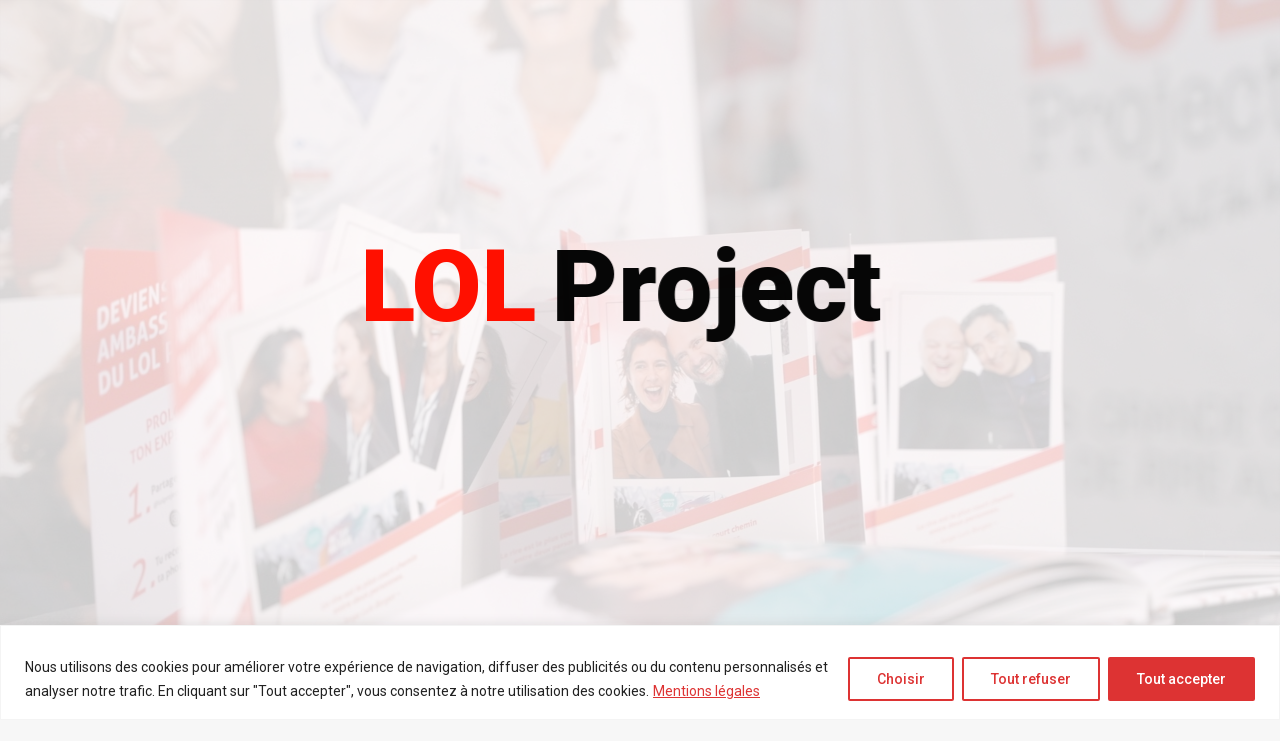

--- FILE ---
content_type: text/html; charset=UTF-8
request_url: https://lolproject.com/wp-admin/admin-ajax.php
body_size: 511
content:
	<style type="text/css">
	img.wp-smiley,
	img.emoji {
		display: inline !important;
		border: none !important;
		box-shadow: none !important;
		height: 1em !important;
		width: 1em !important;
		margin: 0 0.07em !important;
		vertical-align: -0.1em !important;
		background: none !important;
		padding: 0 !important;
	}
	</style>
	<div class="vc_grid vc_row vc_grid-gutter-5px vc_pageable-wrapper vc_hook_hover" data-vc-pageable-content="true"><div class="vc_pageable-slide-wrapper vc_clearfix" data-vc-grid-content="true"><div class="vc_grid-item vc_clearfix vc_col-sm-4"><div class="vc_grid-item-mini vc_clearfix "><div class="vc_gitem-animated-block " "><div class="vc_gitem-zone vc_gitem-zone-a vc-gitem-zone-height-mode-auto vc-gitem-zone-height-mode-auto-1-1 vc_gitem-is-link" style="background-image: url('https://lolproject.com/wp-content/uploads/2020/04/IMG_3698-scaled-e1701358714648-768x1024.jpeg') !important;"><a href="https://lolproject.com/wp-content/uploads/2020/04/IMG_3698-scaled-e1701358714648-768x1024.jpeg" title="IMG_3698"  data-rel="prettyPhoto[rel--2125154605]" data-vc-gitem-zone="prettyphotoLink" class="vc_gitem-link prettyphoto vc-zone-link vc-prettyphoto-link"></a><img src="https://lolproject.com/wp-content/uploads/2020/04/IMG_3698-scaled-e1701358714648-768x1024.jpeg" class="vc_gitem-zone-img" alt=""><div class="vc_gitem-zone-mini"></div></div></div></div><div class="vc_clearfix"></div></div><div class="vc_grid-item vc_clearfix vc_col-sm-4"><div class="vc_grid-item-mini vc_clearfix "><div class="vc_gitem-animated-block " "><div class="vc_gitem-zone vc_gitem-zone-a vc-gitem-zone-height-mode-auto vc-gitem-zone-height-mode-auto-1-1 vc_gitem-is-link" style="background-image: url('https://lolproject.com/wp-content/uploads/2020/04/IMG_2627-e1701353059208.jpg') !important;"><a href="https://lolproject.com/wp-content/uploads/2020/04/IMG_2627-e1701353059208.jpg" title="IMG_2627"  data-rel="prettyPhoto[rel--2125154605]" data-vc-gitem-zone="prettyphotoLink" class="vc_gitem-link prettyphoto vc-zone-link vc-prettyphoto-link"></a><img src="https://lolproject.com/wp-content/uploads/2020/04/IMG_2627-e1701353059208.jpg" class="vc_gitem-zone-img" alt=""><div class="vc_gitem-zone-mini"></div></div></div></div><div class="vc_clearfix"></div></div><div class="vc_grid-item vc_clearfix vc_col-sm-4"><div class="vc_grid-item-mini vc_clearfix "><div class="vc_gitem-animated-block " "><div class="vc_gitem-zone vc_gitem-zone-a vc-gitem-zone-height-mode-auto vc-gitem-zone-height-mode-auto-1-1 vc_gitem-is-link" style="background-image: url('https://lolproject.com/wp-content/uploads/2020/04/15102015-IMG_0628M.O-Sanofi-D7-1024x768.jpg') !important;"><a href="https://lolproject.com/wp-content/uploads/2020/04/15102015-IMG_0628M.O-Sanofi-D7-1024x768.jpg" title="15102015-IMG_0628M.O Sanofi D7"  data-rel="prettyPhoto[rel--2125154605]" data-vc-gitem-zone="prettyphotoLink" class="vc_gitem-link prettyphoto vc-zone-link vc-prettyphoto-link"></a><img src="https://lolproject.com/wp-content/uploads/2020/04/15102015-IMG_0628M.O-Sanofi-D7-1024x768.jpg" class="vc_gitem-zone-img" alt=""><div class="vc_gitem-zone-mini"></div></div></div></div><div class="vc_clearfix"></div></div><div class="vc_grid-item vc_clearfix vc_col-sm-4"><div class="vc_grid-item-mini vc_clearfix "><div class="vc_gitem-animated-block " "><div class="vc_gitem-zone vc_gitem-zone-a vc-gitem-zone-height-mode-auto vc-gitem-zone-height-mode-auto-1-1 vc_gitem-is-link" style="background-image: url('https://lolproject.com/wp-content/uploads/2020/04/0B2DFBB1-1728-4AF9-9CD0-A5AD92E2506A-1024x1024.jpeg') !important;"><a href="https://lolproject.com/wp-content/uploads/2020/04/0B2DFBB1-1728-4AF9-9CD0-A5AD92E2506A-1024x1024.jpeg" title="0B2DFBB1-1728-4AF9-9CD0-A5AD92E2506A"  data-rel="prettyPhoto[rel--2125154605]" data-vc-gitem-zone="prettyphotoLink" class="vc_gitem-link prettyphoto vc-zone-link vc-prettyphoto-link"></a><img src="https://lolproject.com/wp-content/uploads/2020/04/0B2DFBB1-1728-4AF9-9CD0-A5AD92E2506A-1024x1024.jpeg" class="vc_gitem-zone-img" alt=""><div class="vc_gitem-zone-mini"></div></div></div></div><div class="vc_clearfix"></div></div><div class="vc_grid-item vc_clearfix vc_col-sm-4"><div class="vc_grid-item-mini vc_clearfix "><div class="vc_gitem-animated-block " "><div class="vc_gitem-zone vc_gitem-zone-a vc-gitem-zone-height-mode-auto vc-gitem-zone-height-mode-auto-1-1 vc_gitem-is-link" style="background-image: url('https://lolproject.com/wp-content/uploads/2020/04/IMG_3455-1024x768.jpeg') !important;"><a href="https://lolproject.com/wp-content/uploads/2020/04/IMG_3455-1024x768.jpeg" title="IMG_3455"  data-rel="prettyPhoto[rel--2125154605]" data-vc-gitem-zone="prettyphotoLink" class="vc_gitem-link prettyphoto vc-zone-link vc-prettyphoto-link"></a><img src="https://lolproject.com/wp-content/uploads/2020/04/IMG_3455-1024x768.jpeg" class="vc_gitem-zone-img" alt=""><div class="vc_gitem-zone-mini"></div></div></div></div><div class="vc_clearfix"></div></div><div class="vc_grid-item vc_clearfix vc_col-sm-4"><div class="vc_grid-item-mini vc_clearfix "><div class="vc_gitem-animated-block " "><div class="vc_gitem-zone vc_gitem-zone-a vc-gitem-zone-height-mode-auto vc-gitem-zone-height-mode-auto-1-1 vc_gitem-is-link" style="background-image: url('https://lolproject.com/wp-content/uploads/2020/04/03042018-5D4_3839-scaled-e1701353048163-1024x475.jpg') !important;"><a href="https://lolproject.com/wp-content/uploads/2020/04/03042018-5D4_3839-scaled-e1701353048163-1024x475.jpg" title="03042018-5D4_3839"  data-rel="prettyPhoto[rel--2125154605]" data-vc-gitem-zone="prettyphotoLink" class="vc_gitem-link prettyphoto vc-zone-link vc-prettyphoto-link"></a><img src="https://lolproject.com/wp-content/uploads/2020/04/03042018-5D4_3839-scaled-e1701353048163-1024x475.jpg" class="vc_gitem-zone-img" alt=""><div class="vc_gitem-zone-mini"></div></div></div></div><div class="vc_clearfix"></div></div></div><div class="vc_pageable-load-more-btn" data-vc-grid-load-more-btn="true"><div class="vc_btn3-container  vc_grid-btn-load_more vc_btn3-inline"><a href="javascript:;" class="vc_general vc_btn3 vc_btn3-size-md vc_btn3-shape-rounded vc_btn3-style-flat vc_btn3-color-default"  title="encore plus..">encore plus..</a></div></div></div>

--- FILE ---
content_type: text/html; charset=utf-8
request_url: https://www.google.com/recaptcha/api2/anchor?ar=1&k=6LcQ--oUAAAAAF8EsqRVXwZCeSnLnmxgO-q2T_f3&co=aHR0cHM6Ly9sb2xwcm9qZWN0LmNvbTo0NDM.&hl=en&v=PoyoqOPhxBO7pBk68S4YbpHZ&size=invisible&anchor-ms=20000&execute-ms=30000&cb=t0c8azactay5
body_size: 48935
content:
<!DOCTYPE HTML><html dir="ltr" lang="en"><head><meta http-equiv="Content-Type" content="text/html; charset=UTF-8">
<meta http-equiv="X-UA-Compatible" content="IE=edge">
<title>reCAPTCHA</title>
<style type="text/css">
/* cyrillic-ext */
@font-face {
  font-family: 'Roboto';
  font-style: normal;
  font-weight: 400;
  font-stretch: 100%;
  src: url(//fonts.gstatic.com/s/roboto/v48/KFO7CnqEu92Fr1ME7kSn66aGLdTylUAMa3GUBHMdazTgWw.woff2) format('woff2');
  unicode-range: U+0460-052F, U+1C80-1C8A, U+20B4, U+2DE0-2DFF, U+A640-A69F, U+FE2E-FE2F;
}
/* cyrillic */
@font-face {
  font-family: 'Roboto';
  font-style: normal;
  font-weight: 400;
  font-stretch: 100%;
  src: url(//fonts.gstatic.com/s/roboto/v48/KFO7CnqEu92Fr1ME7kSn66aGLdTylUAMa3iUBHMdazTgWw.woff2) format('woff2');
  unicode-range: U+0301, U+0400-045F, U+0490-0491, U+04B0-04B1, U+2116;
}
/* greek-ext */
@font-face {
  font-family: 'Roboto';
  font-style: normal;
  font-weight: 400;
  font-stretch: 100%;
  src: url(//fonts.gstatic.com/s/roboto/v48/KFO7CnqEu92Fr1ME7kSn66aGLdTylUAMa3CUBHMdazTgWw.woff2) format('woff2');
  unicode-range: U+1F00-1FFF;
}
/* greek */
@font-face {
  font-family: 'Roboto';
  font-style: normal;
  font-weight: 400;
  font-stretch: 100%;
  src: url(//fonts.gstatic.com/s/roboto/v48/KFO7CnqEu92Fr1ME7kSn66aGLdTylUAMa3-UBHMdazTgWw.woff2) format('woff2');
  unicode-range: U+0370-0377, U+037A-037F, U+0384-038A, U+038C, U+038E-03A1, U+03A3-03FF;
}
/* math */
@font-face {
  font-family: 'Roboto';
  font-style: normal;
  font-weight: 400;
  font-stretch: 100%;
  src: url(//fonts.gstatic.com/s/roboto/v48/KFO7CnqEu92Fr1ME7kSn66aGLdTylUAMawCUBHMdazTgWw.woff2) format('woff2');
  unicode-range: U+0302-0303, U+0305, U+0307-0308, U+0310, U+0312, U+0315, U+031A, U+0326-0327, U+032C, U+032F-0330, U+0332-0333, U+0338, U+033A, U+0346, U+034D, U+0391-03A1, U+03A3-03A9, U+03B1-03C9, U+03D1, U+03D5-03D6, U+03F0-03F1, U+03F4-03F5, U+2016-2017, U+2034-2038, U+203C, U+2040, U+2043, U+2047, U+2050, U+2057, U+205F, U+2070-2071, U+2074-208E, U+2090-209C, U+20D0-20DC, U+20E1, U+20E5-20EF, U+2100-2112, U+2114-2115, U+2117-2121, U+2123-214F, U+2190, U+2192, U+2194-21AE, U+21B0-21E5, U+21F1-21F2, U+21F4-2211, U+2213-2214, U+2216-22FF, U+2308-230B, U+2310, U+2319, U+231C-2321, U+2336-237A, U+237C, U+2395, U+239B-23B7, U+23D0, U+23DC-23E1, U+2474-2475, U+25AF, U+25B3, U+25B7, U+25BD, U+25C1, U+25CA, U+25CC, U+25FB, U+266D-266F, U+27C0-27FF, U+2900-2AFF, U+2B0E-2B11, U+2B30-2B4C, U+2BFE, U+3030, U+FF5B, U+FF5D, U+1D400-1D7FF, U+1EE00-1EEFF;
}
/* symbols */
@font-face {
  font-family: 'Roboto';
  font-style: normal;
  font-weight: 400;
  font-stretch: 100%;
  src: url(//fonts.gstatic.com/s/roboto/v48/KFO7CnqEu92Fr1ME7kSn66aGLdTylUAMaxKUBHMdazTgWw.woff2) format('woff2');
  unicode-range: U+0001-000C, U+000E-001F, U+007F-009F, U+20DD-20E0, U+20E2-20E4, U+2150-218F, U+2190, U+2192, U+2194-2199, U+21AF, U+21E6-21F0, U+21F3, U+2218-2219, U+2299, U+22C4-22C6, U+2300-243F, U+2440-244A, U+2460-24FF, U+25A0-27BF, U+2800-28FF, U+2921-2922, U+2981, U+29BF, U+29EB, U+2B00-2BFF, U+4DC0-4DFF, U+FFF9-FFFB, U+10140-1018E, U+10190-1019C, U+101A0, U+101D0-101FD, U+102E0-102FB, U+10E60-10E7E, U+1D2C0-1D2D3, U+1D2E0-1D37F, U+1F000-1F0FF, U+1F100-1F1AD, U+1F1E6-1F1FF, U+1F30D-1F30F, U+1F315, U+1F31C, U+1F31E, U+1F320-1F32C, U+1F336, U+1F378, U+1F37D, U+1F382, U+1F393-1F39F, U+1F3A7-1F3A8, U+1F3AC-1F3AF, U+1F3C2, U+1F3C4-1F3C6, U+1F3CA-1F3CE, U+1F3D4-1F3E0, U+1F3ED, U+1F3F1-1F3F3, U+1F3F5-1F3F7, U+1F408, U+1F415, U+1F41F, U+1F426, U+1F43F, U+1F441-1F442, U+1F444, U+1F446-1F449, U+1F44C-1F44E, U+1F453, U+1F46A, U+1F47D, U+1F4A3, U+1F4B0, U+1F4B3, U+1F4B9, U+1F4BB, U+1F4BF, U+1F4C8-1F4CB, U+1F4D6, U+1F4DA, U+1F4DF, U+1F4E3-1F4E6, U+1F4EA-1F4ED, U+1F4F7, U+1F4F9-1F4FB, U+1F4FD-1F4FE, U+1F503, U+1F507-1F50B, U+1F50D, U+1F512-1F513, U+1F53E-1F54A, U+1F54F-1F5FA, U+1F610, U+1F650-1F67F, U+1F687, U+1F68D, U+1F691, U+1F694, U+1F698, U+1F6AD, U+1F6B2, U+1F6B9-1F6BA, U+1F6BC, U+1F6C6-1F6CF, U+1F6D3-1F6D7, U+1F6E0-1F6EA, U+1F6F0-1F6F3, U+1F6F7-1F6FC, U+1F700-1F7FF, U+1F800-1F80B, U+1F810-1F847, U+1F850-1F859, U+1F860-1F887, U+1F890-1F8AD, U+1F8B0-1F8BB, U+1F8C0-1F8C1, U+1F900-1F90B, U+1F93B, U+1F946, U+1F984, U+1F996, U+1F9E9, U+1FA00-1FA6F, U+1FA70-1FA7C, U+1FA80-1FA89, U+1FA8F-1FAC6, U+1FACE-1FADC, U+1FADF-1FAE9, U+1FAF0-1FAF8, U+1FB00-1FBFF;
}
/* vietnamese */
@font-face {
  font-family: 'Roboto';
  font-style: normal;
  font-weight: 400;
  font-stretch: 100%;
  src: url(//fonts.gstatic.com/s/roboto/v48/KFO7CnqEu92Fr1ME7kSn66aGLdTylUAMa3OUBHMdazTgWw.woff2) format('woff2');
  unicode-range: U+0102-0103, U+0110-0111, U+0128-0129, U+0168-0169, U+01A0-01A1, U+01AF-01B0, U+0300-0301, U+0303-0304, U+0308-0309, U+0323, U+0329, U+1EA0-1EF9, U+20AB;
}
/* latin-ext */
@font-face {
  font-family: 'Roboto';
  font-style: normal;
  font-weight: 400;
  font-stretch: 100%;
  src: url(//fonts.gstatic.com/s/roboto/v48/KFO7CnqEu92Fr1ME7kSn66aGLdTylUAMa3KUBHMdazTgWw.woff2) format('woff2');
  unicode-range: U+0100-02BA, U+02BD-02C5, U+02C7-02CC, U+02CE-02D7, U+02DD-02FF, U+0304, U+0308, U+0329, U+1D00-1DBF, U+1E00-1E9F, U+1EF2-1EFF, U+2020, U+20A0-20AB, U+20AD-20C0, U+2113, U+2C60-2C7F, U+A720-A7FF;
}
/* latin */
@font-face {
  font-family: 'Roboto';
  font-style: normal;
  font-weight: 400;
  font-stretch: 100%;
  src: url(//fonts.gstatic.com/s/roboto/v48/KFO7CnqEu92Fr1ME7kSn66aGLdTylUAMa3yUBHMdazQ.woff2) format('woff2');
  unicode-range: U+0000-00FF, U+0131, U+0152-0153, U+02BB-02BC, U+02C6, U+02DA, U+02DC, U+0304, U+0308, U+0329, U+2000-206F, U+20AC, U+2122, U+2191, U+2193, U+2212, U+2215, U+FEFF, U+FFFD;
}
/* cyrillic-ext */
@font-face {
  font-family: 'Roboto';
  font-style: normal;
  font-weight: 500;
  font-stretch: 100%;
  src: url(//fonts.gstatic.com/s/roboto/v48/KFO7CnqEu92Fr1ME7kSn66aGLdTylUAMa3GUBHMdazTgWw.woff2) format('woff2');
  unicode-range: U+0460-052F, U+1C80-1C8A, U+20B4, U+2DE0-2DFF, U+A640-A69F, U+FE2E-FE2F;
}
/* cyrillic */
@font-face {
  font-family: 'Roboto';
  font-style: normal;
  font-weight: 500;
  font-stretch: 100%;
  src: url(//fonts.gstatic.com/s/roboto/v48/KFO7CnqEu92Fr1ME7kSn66aGLdTylUAMa3iUBHMdazTgWw.woff2) format('woff2');
  unicode-range: U+0301, U+0400-045F, U+0490-0491, U+04B0-04B1, U+2116;
}
/* greek-ext */
@font-face {
  font-family: 'Roboto';
  font-style: normal;
  font-weight: 500;
  font-stretch: 100%;
  src: url(//fonts.gstatic.com/s/roboto/v48/KFO7CnqEu92Fr1ME7kSn66aGLdTylUAMa3CUBHMdazTgWw.woff2) format('woff2');
  unicode-range: U+1F00-1FFF;
}
/* greek */
@font-face {
  font-family: 'Roboto';
  font-style: normal;
  font-weight: 500;
  font-stretch: 100%;
  src: url(//fonts.gstatic.com/s/roboto/v48/KFO7CnqEu92Fr1ME7kSn66aGLdTylUAMa3-UBHMdazTgWw.woff2) format('woff2');
  unicode-range: U+0370-0377, U+037A-037F, U+0384-038A, U+038C, U+038E-03A1, U+03A3-03FF;
}
/* math */
@font-face {
  font-family: 'Roboto';
  font-style: normal;
  font-weight: 500;
  font-stretch: 100%;
  src: url(//fonts.gstatic.com/s/roboto/v48/KFO7CnqEu92Fr1ME7kSn66aGLdTylUAMawCUBHMdazTgWw.woff2) format('woff2');
  unicode-range: U+0302-0303, U+0305, U+0307-0308, U+0310, U+0312, U+0315, U+031A, U+0326-0327, U+032C, U+032F-0330, U+0332-0333, U+0338, U+033A, U+0346, U+034D, U+0391-03A1, U+03A3-03A9, U+03B1-03C9, U+03D1, U+03D5-03D6, U+03F0-03F1, U+03F4-03F5, U+2016-2017, U+2034-2038, U+203C, U+2040, U+2043, U+2047, U+2050, U+2057, U+205F, U+2070-2071, U+2074-208E, U+2090-209C, U+20D0-20DC, U+20E1, U+20E5-20EF, U+2100-2112, U+2114-2115, U+2117-2121, U+2123-214F, U+2190, U+2192, U+2194-21AE, U+21B0-21E5, U+21F1-21F2, U+21F4-2211, U+2213-2214, U+2216-22FF, U+2308-230B, U+2310, U+2319, U+231C-2321, U+2336-237A, U+237C, U+2395, U+239B-23B7, U+23D0, U+23DC-23E1, U+2474-2475, U+25AF, U+25B3, U+25B7, U+25BD, U+25C1, U+25CA, U+25CC, U+25FB, U+266D-266F, U+27C0-27FF, U+2900-2AFF, U+2B0E-2B11, U+2B30-2B4C, U+2BFE, U+3030, U+FF5B, U+FF5D, U+1D400-1D7FF, U+1EE00-1EEFF;
}
/* symbols */
@font-face {
  font-family: 'Roboto';
  font-style: normal;
  font-weight: 500;
  font-stretch: 100%;
  src: url(//fonts.gstatic.com/s/roboto/v48/KFO7CnqEu92Fr1ME7kSn66aGLdTylUAMaxKUBHMdazTgWw.woff2) format('woff2');
  unicode-range: U+0001-000C, U+000E-001F, U+007F-009F, U+20DD-20E0, U+20E2-20E4, U+2150-218F, U+2190, U+2192, U+2194-2199, U+21AF, U+21E6-21F0, U+21F3, U+2218-2219, U+2299, U+22C4-22C6, U+2300-243F, U+2440-244A, U+2460-24FF, U+25A0-27BF, U+2800-28FF, U+2921-2922, U+2981, U+29BF, U+29EB, U+2B00-2BFF, U+4DC0-4DFF, U+FFF9-FFFB, U+10140-1018E, U+10190-1019C, U+101A0, U+101D0-101FD, U+102E0-102FB, U+10E60-10E7E, U+1D2C0-1D2D3, U+1D2E0-1D37F, U+1F000-1F0FF, U+1F100-1F1AD, U+1F1E6-1F1FF, U+1F30D-1F30F, U+1F315, U+1F31C, U+1F31E, U+1F320-1F32C, U+1F336, U+1F378, U+1F37D, U+1F382, U+1F393-1F39F, U+1F3A7-1F3A8, U+1F3AC-1F3AF, U+1F3C2, U+1F3C4-1F3C6, U+1F3CA-1F3CE, U+1F3D4-1F3E0, U+1F3ED, U+1F3F1-1F3F3, U+1F3F5-1F3F7, U+1F408, U+1F415, U+1F41F, U+1F426, U+1F43F, U+1F441-1F442, U+1F444, U+1F446-1F449, U+1F44C-1F44E, U+1F453, U+1F46A, U+1F47D, U+1F4A3, U+1F4B0, U+1F4B3, U+1F4B9, U+1F4BB, U+1F4BF, U+1F4C8-1F4CB, U+1F4D6, U+1F4DA, U+1F4DF, U+1F4E3-1F4E6, U+1F4EA-1F4ED, U+1F4F7, U+1F4F9-1F4FB, U+1F4FD-1F4FE, U+1F503, U+1F507-1F50B, U+1F50D, U+1F512-1F513, U+1F53E-1F54A, U+1F54F-1F5FA, U+1F610, U+1F650-1F67F, U+1F687, U+1F68D, U+1F691, U+1F694, U+1F698, U+1F6AD, U+1F6B2, U+1F6B9-1F6BA, U+1F6BC, U+1F6C6-1F6CF, U+1F6D3-1F6D7, U+1F6E0-1F6EA, U+1F6F0-1F6F3, U+1F6F7-1F6FC, U+1F700-1F7FF, U+1F800-1F80B, U+1F810-1F847, U+1F850-1F859, U+1F860-1F887, U+1F890-1F8AD, U+1F8B0-1F8BB, U+1F8C0-1F8C1, U+1F900-1F90B, U+1F93B, U+1F946, U+1F984, U+1F996, U+1F9E9, U+1FA00-1FA6F, U+1FA70-1FA7C, U+1FA80-1FA89, U+1FA8F-1FAC6, U+1FACE-1FADC, U+1FADF-1FAE9, U+1FAF0-1FAF8, U+1FB00-1FBFF;
}
/* vietnamese */
@font-face {
  font-family: 'Roboto';
  font-style: normal;
  font-weight: 500;
  font-stretch: 100%;
  src: url(//fonts.gstatic.com/s/roboto/v48/KFO7CnqEu92Fr1ME7kSn66aGLdTylUAMa3OUBHMdazTgWw.woff2) format('woff2');
  unicode-range: U+0102-0103, U+0110-0111, U+0128-0129, U+0168-0169, U+01A0-01A1, U+01AF-01B0, U+0300-0301, U+0303-0304, U+0308-0309, U+0323, U+0329, U+1EA0-1EF9, U+20AB;
}
/* latin-ext */
@font-face {
  font-family: 'Roboto';
  font-style: normal;
  font-weight: 500;
  font-stretch: 100%;
  src: url(//fonts.gstatic.com/s/roboto/v48/KFO7CnqEu92Fr1ME7kSn66aGLdTylUAMa3KUBHMdazTgWw.woff2) format('woff2');
  unicode-range: U+0100-02BA, U+02BD-02C5, U+02C7-02CC, U+02CE-02D7, U+02DD-02FF, U+0304, U+0308, U+0329, U+1D00-1DBF, U+1E00-1E9F, U+1EF2-1EFF, U+2020, U+20A0-20AB, U+20AD-20C0, U+2113, U+2C60-2C7F, U+A720-A7FF;
}
/* latin */
@font-face {
  font-family: 'Roboto';
  font-style: normal;
  font-weight: 500;
  font-stretch: 100%;
  src: url(//fonts.gstatic.com/s/roboto/v48/KFO7CnqEu92Fr1ME7kSn66aGLdTylUAMa3yUBHMdazQ.woff2) format('woff2');
  unicode-range: U+0000-00FF, U+0131, U+0152-0153, U+02BB-02BC, U+02C6, U+02DA, U+02DC, U+0304, U+0308, U+0329, U+2000-206F, U+20AC, U+2122, U+2191, U+2193, U+2212, U+2215, U+FEFF, U+FFFD;
}
/* cyrillic-ext */
@font-face {
  font-family: 'Roboto';
  font-style: normal;
  font-weight: 900;
  font-stretch: 100%;
  src: url(//fonts.gstatic.com/s/roboto/v48/KFO7CnqEu92Fr1ME7kSn66aGLdTylUAMa3GUBHMdazTgWw.woff2) format('woff2');
  unicode-range: U+0460-052F, U+1C80-1C8A, U+20B4, U+2DE0-2DFF, U+A640-A69F, U+FE2E-FE2F;
}
/* cyrillic */
@font-face {
  font-family: 'Roboto';
  font-style: normal;
  font-weight: 900;
  font-stretch: 100%;
  src: url(//fonts.gstatic.com/s/roboto/v48/KFO7CnqEu92Fr1ME7kSn66aGLdTylUAMa3iUBHMdazTgWw.woff2) format('woff2');
  unicode-range: U+0301, U+0400-045F, U+0490-0491, U+04B0-04B1, U+2116;
}
/* greek-ext */
@font-face {
  font-family: 'Roboto';
  font-style: normal;
  font-weight: 900;
  font-stretch: 100%;
  src: url(//fonts.gstatic.com/s/roboto/v48/KFO7CnqEu92Fr1ME7kSn66aGLdTylUAMa3CUBHMdazTgWw.woff2) format('woff2');
  unicode-range: U+1F00-1FFF;
}
/* greek */
@font-face {
  font-family: 'Roboto';
  font-style: normal;
  font-weight: 900;
  font-stretch: 100%;
  src: url(//fonts.gstatic.com/s/roboto/v48/KFO7CnqEu92Fr1ME7kSn66aGLdTylUAMa3-UBHMdazTgWw.woff2) format('woff2');
  unicode-range: U+0370-0377, U+037A-037F, U+0384-038A, U+038C, U+038E-03A1, U+03A3-03FF;
}
/* math */
@font-face {
  font-family: 'Roboto';
  font-style: normal;
  font-weight: 900;
  font-stretch: 100%;
  src: url(//fonts.gstatic.com/s/roboto/v48/KFO7CnqEu92Fr1ME7kSn66aGLdTylUAMawCUBHMdazTgWw.woff2) format('woff2');
  unicode-range: U+0302-0303, U+0305, U+0307-0308, U+0310, U+0312, U+0315, U+031A, U+0326-0327, U+032C, U+032F-0330, U+0332-0333, U+0338, U+033A, U+0346, U+034D, U+0391-03A1, U+03A3-03A9, U+03B1-03C9, U+03D1, U+03D5-03D6, U+03F0-03F1, U+03F4-03F5, U+2016-2017, U+2034-2038, U+203C, U+2040, U+2043, U+2047, U+2050, U+2057, U+205F, U+2070-2071, U+2074-208E, U+2090-209C, U+20D0-20DC, U+20E1, U+20E5-20EF, U+2100-2112, U+2114-2115, U+2117-2121, U+2123-214F, U+2190, U+2192, U+2194-21AE, U+21B0-21E5, U+21F1-21F2, U+21F4-2211, U+2213-2214, U+2216-22FF, U+2308-230B, U+2310, U+2319, U+231C-2321, U+2336-237A, U+237C, U+2395, U+239B-23B7, U+23D0, U+23DC-23E1, U+2474-2475, U+25AF, U+25B3, U+25B7, U+25BD, U+25C1, U+25CA, U+25CC, U+25FB, U+266D-266F, U+27C0-27FF, U+2900-2AFF, U+2B0E-2B11, U+2B30-2B4C, U+2BFE, U+3030, U+FF5B, U+FF5D, U+1D400-1D7FF, U+1EE00-1EEFF;
}
/* symbols */
@font-face {
  font-family: 'Roboto';
  font-style: normal;
  font-weight: 900;
  font-stretch: 100%;
  src: url(//fonts.gstatic.com/s/roboto/v48/KFO7CnqEu92Fr1ME7kSn66aGLdTylUAMaxKUBHMdazTgWw.woff2) format('woff2');
  unicode-range: U+0001-000C, U+000E-001F, U+007F-009F, U+20DD-20E0, U+20E2-20E4, U+2150-218F, U+2190, U+2192, U+2194-2199, U+21AF, U+21E6-21F0, U+21F3, U+2218-2219, U+2299, U+22C4-22C6, U+2300-243F, U+2440-244A, U+2460-24FF, U+25A0-27BF, U+2800-28FF, U+2921-2922, U+2981, U+29BF, U+29EB, U+2B00-2BFF, U+4DC0-4DFF, U+FFF9-FFFB, U+10140-1018E, U+10190-1019C, U+101A0, U+101D0-101FD, U+102E0-102FB, U+10E60-10E7E, U+1D2C0-1D2D3, U+1D2E0-1D37F, U+1F000-1F0FF, U+1F100-1F1AD, U+1F1E6-1F1FF, U+1F30D-1F30F, U+1F315, U+1F31C, U+1F31E, U+1F320-1F32C, U+1F336, U+1F378, U+1F37D, U+1F382, U+1F393-1F39F, U+1F3A7-1F3A8, U+1F3AC-1F3AF, U+1F3C2, U+1F3C4-1F3C6, U+1F3CA-1F3CE, U+1F3D4-1F3E0, U+1F3ED, U+1F3F1-1F3F3, U+1F3F5-1F3F7, U+1F408, U+1F415, U+1F41F, U+1F426, U+1F43F, U+1F441-1F442, U+1F444, U+1F446-1F449, U+1F44C-1F44E, U+1F453, U+1F46A, U+1F47D, U+1F4A3, U+1F4B0, U+1F4B3, U+1F4B9, U+1F4BB, U+1F4BF, U+1F4C8-1F4CB, U+1F4D6, U+1F4DA, U+1F4DF, U+1F4E3-1F4E6, U+1F4EA-1F4ED, U+1F4F7, U+1F4F9-1F4FB, U+1F4FD-1F4FE, U+1F503, U+1F507-1F50B, U+1F50D, U+1F512-1F513, U+1F53E-1F54A, U+1F54F-1F5FA, U+1F610, U+1F650-1F67F, U+1F687, U+1F68D, U+1F691, U+1F694, U+1F698, U+1F6AD, U+1F6B2, U+1F6B9-1F6BA, U+1F6BC, U+1F6C6-1F6CF, U+1F6D3-1F6D7, U+1F6E0-1F6EA, U+1F6F0-1F6F3, U+1F6F7-1F6FC, U+1F700-1F7FF, U+1F800-1F80B, U+1F810-1F847, U+1F850-1F859, U+1F860-1F887, U+1F890-1F8AD, U+1F8B0-1F8BB, U+1F8C0-1F8C1, U+1F900-1F90B, U+1F93B, U+1F946, U+1F984, U+1F996, U+1F9E9, U+1FA00-1FA6F, U+1FA70-1FA7C, U+1FA80-1FA89, U+1FA8F-1FAC6, U+1FACE-1FADC, U+1FADF-1FAE9, U+1FAF0-1FAF8, U+1FB00-1FBFF;
}
/* vietnamese */
@font-face {
  font-family: 'Roboto';
  font-style: normal;
  font-weight: 900;
  font-stretch: 100%;
  src: url(//fonts.gstatic.com/s/roboto/v48/KFO7CnqEu92Fr1ME7kSn66aGLdTylUAMa3OUBHMdazTgWw.woff2) format('woff2');
  unicode-range: U+0102-0103, U+0110-0111, U+0128-0129, U+0168-0169, U+01A0-01A1, U+01AF-01B0, U+0300-0301, U+0303-0304, U+0308-0309, U+0323, U+0329, U+1EA0-1EF9, U+20AB;
}
/* latin-ext */
@font-face {
  font-family: 'Roboto';
  font-style: normal;
  font-weight: 900;
  font-stretch: 100%;
  src: url(//fonts.gstatic.com/s/roboto/v48/KFO7CnqEu92Fr1ME7kSn66aGLdTylUAMa3KUBHMdazTgWw.woff2) format('woff2');
  unicode-range: U+0100-02BA, U+02BD-02C5, U+02C7-02CC, U+02CE-02D7, U+02DD-02FF, U+0304, U+0308, U+0329, U+1D00-1DBF, U+1E00-1E9F, U+1EF2-1EFF, U+2020, U+20A0-20AB, U+20AD-20C0, U+2113, U+2C60-2C7F, U+A720-A7FF;
}
/* latin */
@font-face {
  font-family: 'Roboto';
  font-style: normal;
  font-weight: 900;
  font-stretch: 100%;
  src: url(//fonts.gstatic.com/s/roboto/v48/KFO7CnqEu92Fr1ME7kSn66aGLdTylUAMa3yUBHMdazQ.woff2) format('woff2');
  unicode-range: U+0000-00FF, U+0131, U+0152-0153, U+02BB-02BC, U+02C6, U+02DA, U+02DC, U+0304, U+0308, U+0329, U+2000-206F, U+20AC, U+2122, U+2191, U+2193, U+2212, U+2215, U+FEFF, U+FFFD;
}

</style>
<link rel="stylesheet" type="text/css" href="https://www.gstatic.com/recaptcha/releases/PoyoqOPhxBO7pBk68S4YbpHZ/styles__ltr.css">
<script nonce="T4l2a4NU2afv9IRrnWTtHA" type="text/javascript">window['__recaptcha_api'] = 'https://www.google.com/recaptcha/api2/';</script>
<script type="text/javascript" src="https://www.gstatic.com/recaptcha/releases/PoyoqOPhxBO7pBk68S4YbpHZ/recaptcha__en.js" nonce="T4l2a4NU2afv9IRrnWTtHA">
      
    </script></head>
<body><div id="rc-anchor-alert" class="rc-anchor-alert"></div>
<input type="hidden" id="recaptcha-token" value="[base64]">
<script type="text/javascript" nonce="T4l2a4NU2afv9IRrnWTtHA">
      recaptcha.anchor.Main.init("[\x22ainput\x22,[\x22bgdata\x22,\x22\x22,\[base64]/[base64]/[base64]/bmV3IHJbeF0oY1swXSk6RT09Mj9uZXcgclt4XShjWzBdLGNbMV0pOkU9PTM/bmV3IHJbeF0oY1swXSxjWzFdLGNbMl0pOkU9PTQ/[base64]/[base64]/[base64]/[base64]/[base64]/[base64]/[base64]/[base64]\x22,\[base64]\\u003d\\u003d\x22,\[base64]/CkMOrecOGZDTCg8K2wrYPw41iw6dbw6hfw5Qkwr5Uw4QtF1xHw6kABXUabQvCsWoOw6HDicK3w57CtsKARMORCMOuw6NCwpZ9e2fCiSYbCk4fwobDmwsDw6zDn8Kzw7w+fwtFwp7ChsKXUn/[base64]/DrRd1LijCu37CtBosw43CvQ7DhsKuw4TCgjUjd8K0WFEHbsO2Y8OewpfDgsOmw4www67ClMO7SEPDo11bwozDt2BnccK0wp1GwqrCvxvCnVR4Yic3w4TDh8Oew5dSwoM6w5nDscK2BCbDk8KGwqQ1wpwDCMORZwzCqMO3wp/[base64]/DkFDDgcOCw6bDocOFwrFdCcOHLhhNeF8wJhnCnmTCrTHCmX3Dr2AKIMKCAMKRwqDChQPDrUTDmcKDSjnDssK1LcOgwpTDmsKwZMO3DcKmw4sxIUkQw6PDinfClcKRw6DCnwnCkmbDhQ9Ww7HCu8O+wp4JdMKqw7nCrTvDjMOHLgjDlsORwqQsYhdBHcKOF1Nuw75/fMOywqzCssKAIcKPw4bDkMKZwo3CtgxgwrF5woYPw4/CpMOkTGXCsEbCq8KQZyMcwolTwpdyFsKURRccwrHCusOIw4gAMwgQacK0S8KRaMKZajEfw6JIw7RZd8KmccOnP8ODQcOsw7R7w7/[base64]/QMOGNMKWw6/DvMOnwqXCswEjGcKmGikqPMOgw5dGTsKTesKqw7PClsOnahN5EljCvsORR8KzPnIZaVXDocO2Mk93LVZHwp5zwpMwM8OmwrJww7vDgwxOUUjCqsKOw4onwpUqAxFEwp/DtsOKO8KVbBfCgMKGw4jCmcKkw4/Dl8KxwpvCpQTChMKEw58swpTCv8KLPy/Cgw1rWMKaw4XDrcOfwowpw4FjScOhw6EOEMOTbMOIwrbDjBAJwrjDq8OSTsKpwodwPVEPwotyw4HCm8ODwpPCjT7CjMOWRTbDrMK1wofDmFUVw4QLwqx/UsORw6s6wozClzJmag95wqPDpFjCon4OwrY/[base64]/DrMKDfQ8wWcKcKXDCv1IJwrciFMOlw64RwpFROGZNLwAww4w1NcKfw5zDrSUdVCjChMKCYHzCpcKuw7lJOxhFBk/DkUrCmMKOw5/Dq8K5FsKxw6www7/Cs8K3JcOUfMOOJkdIw5NQLMOLwpJow5rCrFXCnMOYZMORwqfDgFbDhEDDvcKkPV8WwrQAbXnCvBTDiEPCr8KmUndrwoXDnRDCu8KCw6fChsKOKSFSKcObwovDnDvDr8KBcn4DwqZfwojDh1fCrVs+C8K6w6HCgsOiY1zDvcKzHy/Do8KUED/DucKZGkzCj0NpbsKRY8KYwobDk8Kew4fCv1PDhcOawphBesKmwrpSwqXDiWDCtWvCnsKzQFfCoFnDkMOyN1TDtcO/w7HCgXNKOMKpUw7Di8OQRMOTYcOvw6wewp1SwpvCusKXwr/CpMKawqwjwpLCusOXwr/DhXjDkmFEOiJ0TTxww5p6DMOBwplQwo3DpVgjIVjCg3QKw5MkwrtMw4LDoBzChlsZw6rCnEUywqzDjAzDqUd/wrhww6oKw4YDRlnCncKTVsONwrTClcO5wq57wqVoaDo/fx1GYXzCqTQ1ecOiw5bCmyEwMzzDmhQCfcKtw4HDosK1R8Obw4hEw5oawovCh01rw6JEBzlMawt9HcO/EMO8woBywoPDq8KZwpt9JMKIwptpEsOewpwPIQg/[base64]/CmUvDhcK6Zh3CqT08HG3DgHvCi8KSw681em5gKMOXwprCtisDwoTCssORw4wbwoVCw4cpwpwcNMOawr3ChMOiwrALMiQwScKwTjvCr8KCL8Oqw7IVw44Rwr1pRFd4wonCrsOTwqDDvHsrw5Zawrp5w6sMwpPCvFzChCfDssKWYCDCrsOuJ1/[base64]/CmcKrw7rDqsOvW8KqOCUbEsOpbGh9bWwhw4Qnwp/DpRzCgGfDn8OVCR3DlhTCisOdUcKIwrrCg8Odw5Mhw4LDoAzCimEASGQ9w4nDihDDk8Osw5nCr8KOR8Ozw7hNBwZIwqgNHFpqFTVUE8OWBw/DpsKPYFMgwqROwojDs8KtV8OhaijCkW4Sw4wHMHvCjX4HQcKOwqTDkXXCvlhnRsOXXAtXwq/[base64]/[base64]/[base64]/CsyVNw6TCpsO/w5DDncKowr/CmMKWTsOEAsO/w6Z0AsKywp5VQMOew5PCgcO3ZcOPw5Q2G8KYwq15woTCssKGOMOYJVzCqBste8OBw5wDwpEowqxxw7d3wq/CgQgEesK5OsOdw5pBwpfDuMO3H8KTb3/DssKSw4nCnsKYwqE/McKew6bDph4uJMKEw7QEbWRGV8O7wpBoHTo1wpw6wpYwwpjDiMKXwpJww6Rzw4jCnH5XSsKjw7DCkcKLw6/DoATChcKnbUQ+w7w4NcKdwrN8LlbCilbCtUtdwobDviHDtmTCg8KfZ8ORwr5aw7LCqFnCoT3DhMKjJSbDi8OuR8KAw4rDim5eNXHCoMOnRl/CuHB4w4zDlcKNeX7DssOswoQ5wogJI8K4LMKvT3vCm2nDlDoFw51/bXbCisK7w7rCs8OIw5LCoMO3w492wqxLwqbCmsKEwpHDhcObw4Iww4fCuQjChGRYworDscKFw57DrMOdwqzDvMK7KlfCssK0JFUABcO3CsKqI1bCosKxw4Ecw5nCu8Oww4zDjz0PFcKvN8Oiw6/CtsKZakrDog1iwrLDisKgwq7CmcKpw5Mgw5xawp/[base64]/CmcOdYsOMwq1sXsOgw7oHw7nClsOpwr4Gw6o/w6Y1W8K6w4EcIhnDlA56wqYGw7DCosO6KwwpfMKVCmHDoUTCiC9IIBk9wpRVwqrCihzDogTDm3RqwpLCkE3Dm25mwrcuwoDCvAXDucKWw4I7AmgLEcKdwozDucOIw6rClcOTwo/[base64]/w7DCq3rDnRdZV8OSKDLDosOVwq7Du8Oswr/[base64]/DjxjDkhk5fR4ewpc1c1Z+Q8ONOyBnw4oATTgWw7M8fsKpc8KBZgrDiXjDn8OXw6DDuRnDocOtJzENHWTCmsK2w7DDq8O7HcOJIcOJw73CqEDCuMKRA1fCoMKpAcO3wpTDpcOTWwnCoyvDvlzDucOcRMORY8OfQcK3w5MrFMOMwpzCgsOtfh/CrCtwwrHCjQx9woxqwo7DhsKew4xyN8Oewp7Dm27Du27DnMKsdkthf8O0w5/[base64]/RcKzw54Rw4XCtcO4GTjCvMKRV2HDpTLDlcODVMOGw7LCtgcMwqbCj8Obw6/DsMKOw6fCilE1McO+AnZrwq7CtcK4wqjDncOtwofDssKSwqsGw6x9ZsKDw5DCiRs0eHMfw4w+U8Klwp7CicKNw4JWwrjCksOSNcKTw5TCi8ONFH7Cn8K2w7g6wosbw6BiVkgowqh2ZVkSA8KvQ3/DjGEiIVxSw5TDjcOvfsOjfMO4w4Abw4REw5HCucKcwpHCk8KJDyjDjlLCtwERYR7CmsOlwq8lbjBRw7XCrkpcwrXCp8KtK8Kcwo4dwo8ywp5Swo4TwrnDu0vCphfDt0zCvybCvEh/L8O6VMKofEjCsyXCjxx/[base64]/DgmvCk3g0Pl1vTDrDncKywr/Cv3/[base64]/DMOgw7AvTSnDt8KEw7PDm8KiwrFGw4XCt3kbR8Kaw7hodRzDtcKHQMKMwqbDn8OjfsKVMcKkwq4Oa2wpwpvDghoPR8OBwrvDrXwKbcOqwrRrwo4FGQI7wplJETw/[base64]/[base64]/CkRzCs8KYHzfDjsOvwq/CgyQhWsKUwoUISyszfcOcwp/DkjHDsERKwoJ/dcOfbhJqw7zDjMOeSWImbgvDs8KnFHjCiAnDmMKebMOCQGQlwotlWMKMwonCjjF8KcOOOsKqA0nCm8Olw4V7w7nCnSXDjsKawrZHdy0ew4vDicK0wqN0w5dCEMOsYGRBwoHDn8KQEl3DkirCuQ0dFMKQw5NkPsK/[base64]/w7TDtCfCmcKwwq02dcOYw6lAwoVuwr/DosOLw6TDjcKdH8OQKC9UN8OSflhZOsKhw5zCjm/CnsKKwrXCuMO5JALCuCgaVsOMMQPCvcK4DcOTeCDCisK3RMKFWsKqwrXCvxwbwoAdwqPDuMOAwpx9SgzDv8Oxw5IqSA4tw756CMOhPBbDk8OCd1glw63Ch0oeFsO7fWTCiMOxwpbCjifDqhfCt8OXw7LDvRYzSMOrBDvCtjfDlcKIw40rwq/[base64]/[base64]/w4NVb0xIw4oneBVeMcOew6fCoiQbTcOCYMOwRsK+w417w63DvBZ6w6DDjcO5YsKOFMKXPsO9wrwGRjLCsz/CnMKleMOQIgnDuUwtNgFrwo0yw4zDlsK+w6lfBsOUwrttw6HDhxNlwpPCpzLCvcO/RBtFwrwlF3puw5rCtUnDq8KEKcK9WgATWsO0w6DChCbCsMOZQsKpwoDCq0rDllYmKsKICUbCssKEwow4wpfDpF7DqFBLw4d3NAzDq8KEHMOXwoLDijZufXZga8KcJcKyDiDDrsOaQsKwwpIdCMKswrhqTsKCwqg0XGnDg8O2w57CrcO7w5oBUAVSwq/DrXgPfX3CkRgiwqpVwr/[base64]/DtcKkRVLCpCVRw6LDqivDskMtw650w4PCjE0OQQMew7XDiFwLwrrDsMK5w4Aiw7kew5TClcKcfnU8DArDjUBTXsKEKcO8YwvCncOxX18mw57DnsKNw4HCnHrDucKcQUYiwq5QwoXDv1nDvMOjwoLCmcK8wrzCv8KmwrFiS8K1IGMlwrc/S2ZNw586wpbCgMOMw7dCDsK1ccOEEcKZC0LCtkfDiT4kw4vCtMOIfwgmV3/DgCwlDHvClcKaZ2bDtWPDsWzCvFItw6pmNhfCtsO1S8Ktw7bCqcKPwp/CrBI6EMKLHGLCtcK4w7LDjSDCih/Dl8OFZMOEacKQw7RGwqfCkxJ8Rih5w705woltITVbfEEmw58cw6Vew73DvUNMI1LChMO5w59Mwo8/w7HCkcK+wo3DocKTT8OzaQB6w5pNwqI9w48xw6MCwpnDsWbCo0vCt8ONw6tAaVAjwr/Cj8KVLcOjAHtkwqpHY14tQcOMPEUVGsKJOcOcw43CisKPck/DlsKVWwIfc0IIwq/[base64]/CoGo2wrTDjQTDvVk9wogww70uJxo2C1zDjCvDocOgEMObRh7DpsKfw65RKhBtw5fCq8KkYCTDgjl/wqrDlMKcwp7CvcKxXcKvZktlZyl0wpEOwpY9w45Tw5fCij/DtUvDt1Vqw6vDgAggwpp4dUtCw7zClTjDtMKwJQt5MWPDtGvCj8KKOgrCusO/wp5uJQYnwpwOUMKkMMKOwokSw44iSsOkQ8Kvwrt7wo/CimfCisO9wogHaMKXw7hSJE3Co3xcFsODV8OWIsOAX8K/RUDDgwPDm3PDpmLDnDDDscONw5h3wqESwqbClMKdwqPCrF95wpscGMOKw5/DhMKOw5TCnBY3NcOcVMKcw4kMDznDncOuwrQZNsKocsOqaVPDqMKdwrFtHnUWYyvChX7CusKuYEHCpxxJwpHCuiTCjEzDksKrF1zDrWfCrcOZekwdwqAvw5gce8OQVFlXw6nCkVLCtsK/HQ3CtW/Cvgt4wrbDrnTCk8K5wq/DsicFZMKNS8K1w5NuTcO2w5s/T8KdwqvCpAZhQggRIxbDkjxkw5MeSRg2SRs2w7UYwqjDpTVtPsOcRBLDjC/CvFvDqcKqQcKzw7wOZQFcwpkkWlAzT8OwUFUHwrnDhwsywplDR8OUMQAIIcKcw7rDgMOuwrLDmcOfRsOxwpMKbcKTw47DgMOBwr/Ds2MnejTDr0EhwrHCtUXDjys1wrYRM8OHwpXCjsOAwo3CocKWE1rDphknw6jDlcOeLMO3w5U3w6vDnWXDjy/Du3HCp3NhdMO5ZgTDvy1Dw4jDpn4+wrxEw7QydWfDncOxEMK7XMKEEsO5ZMKWcMO+BipqCsKrecOKTW5gw7jDmQ3CpVHCoD/CjELDvVxkw54EY8OUUlUTwpvDvQRWJmDCtnIcwqrDnmvDt8K4w6DChldSw5jCoQdKwpjCocOywpvDmcKmLEvCgcKpNww4wocvwrQdwqTDiB3CkyLDhSNrWcK/w54ecsKMwpgTUlbDo8OhMh9zcMKHw5fCuQDCtyozFXBxw7nCh8OYfsKdw41mwpIFwpcFw6JRXcKhw63CqcOGLCPDj8K7wovCn8OrGBnCtcKtwo/[base64]/I27ClMKIAcOxI8KxNnHCiMK3JsKsRTbCqz7DqsOjO8KTwqtxwq/CuMOZw6TDhD4/E1DCqkYZwrPCrsKgTcK1wqjDnA/CscKIw67CkMKsHW/DksODDHhgw483HSHCmMORw5rCtsOeL1Uiw6l+w6nCngJIw7ptKRvCt39vw43CgwzDlBPDr8O1SBnCo8KCwq3DgMKDw4QQbRZTw6EpH8OUR8O6Gx3CmMKHwq3DtcO9MsO8w6Z7LcOdw57Co8KawqgzV8KKUsKISy3CpcOKwowjwopdwrbDoF/CjMOgw7LCrxTDj8KQwonDuMObEsOkS1huw7nCmhwEQ8KJwo3Dp8Kew7fCisKpfMK3w5HDtMKXJcOCw6fDhMKXwrzDhXA6GWsOw4TCmjPDjH0Kw446aC53wpZYcMOzwpgHwrfDpMKkeMKoJ3BpX13CmMOpaydiUcKmwoQbPsO2w6XDs25/UcKcOcOfw5LCjgDDrsOFw4xiGcOpw7XDlSpLwqfCmMOrwoE0JT9aRMKDezDDjwkRwoIGwrPCkwDDm17DgMKiwptSwpHDoEzDlcKLw4/Ct33CmcORYcKpw5QxWy/CtMKJd2czwphkw4rCocKhw5/Dp8OqS8K4wpEbQj/DncOiecO5fsOSVMOUwqXDiQXCssKzw5HCj286KGEMw5F0aTDDkcKYIUw2HWN2wrdBw7DCisKhJx3CnMKpGmTDp8Oww7XCqWPDu8KeRsKNXsKMwol+w5ctw7PDuDXCnCvCq8KQw5t6XWwqHMKIwoHDrWXDk8KxCSzDvHluwqHCvcODwq0mwpDCgMO2wozCljrDrXI/cWHCthE4NMOTUcOew50gU8KVa8OQHVoAwqnCgcO7bD/CisKOwpgDUG7DtcOMw6t/wq0HcsOJJcK8Sg/Cr31TKcKdw4HDihNyfMOAMMOHw6QebMOswo4IN1Yhwq80OEjCtcOFw71jW1XDqy5VeSfDtwhYFcKYwpXDojwzw4jDsMK3w7Y2TMKQwrvDpcOAL8OSw4DCgCDDkRZ+acKWwrl8w6RNCsOywrQ3YMOJw5/Chit8IBrDkhA9EH9bw6TCgVvDmcKDw5zDkSkPF8KpPgvCilDCiS3CiybDiC/DpcKaw4DDplVxwrc/A8Oow6zCkGXChMOOV8O/w6nDvWAfLEvDkcO5wo3DnUcoMlfDkcKhX8Kmw79ewprDvsOpc3nCkEbDmDbCvsK+wp7CpFlkasOqb8OoO8Ktw5NnwqbCvE3DgcOhw6t5WcKrTMOeXcK5b8Ktw4Z5w6FxwrdMUcOlwoHDpsKEw5RIw7TDgcO+w7t/[base64]/Dj2rCnzJvNkvCmcKhw4dwbFwxwpBWAB4mHzFdwr9Iw7gXwpk3wqTCux/ClUDClAjCgx/DlktEPCsCdVLCoRpDG8O4wo7DmHnChsKlacOUOcOaw6XDksKCNcKaw41owoDDth/CusKYZS0PCGE4wrkuXjoTw58NwoZpGcKmDMOmwrMkPGfCpDDDi33ClsOLwpFUUFFrwpPDqsOfEsO3IsOHwqPCjMOGaAoKABTCk0LCicKxcMOIb8K/KnXDscKHSsOpC8KlVsK5wr7DlTnDgAMULMKYw7TChCPCuXwIwo/[base64]/DpsOhKTzCmHh6FQXCol7DjMKAeHrClUghwoXDnsOnw5XDnhLCqhQqw6nDtcOgw7o8w5fCuMORR8OHJsKhw4zCscOtNz5sBlrCt8KNPMOjwrxQfcK2fRDDo8ORHMO/HzDDhwrDgsOUw7DDhWXCqsKqUsOPw4HClWEMMxLDqjYwwqzDmsK/ScO4SMKJPsK4w4zDqVvCssKDwonCrcKiAWA7w5fDnsKRwqfCsEcLYMOswrLDoy1Gw7nCu8Kcw4jDj8OWwoLDgcOuE8OdwozCpHfDiGPDtEoFw5MOwpHCoUxywoDDkMKWwrTDsB5OGy59AMOoFsKfS8OVQcKheglBwqg/w5MxwrhJKXPDtwg6bcOUccOAw4o2wovCrMOzW03Cu0kfw5wXwrrCuVZcwqFywrQDOXrDk1kiC0hJw53DgMOuEMOpH3DDt8OXwqZ2wpnDqcO8dsO6wqtow7ZKNWQNw5VXLmPDvjPCvH/ClWrDlD7CgBZ8wqHDux3DqsOvwo/CniLCjMKkMQpJw6Bow4N6w4/Dn8KqenFtwqZrw596WsKYBsOxQcOZAl17SMKkOzrDlcOWAcK1chtvwpbDjMOrwpvCp8KhH0A7w5gcLSbDr17DrMKPDcKxwovDiDXDgMO5w7B7w7FIwptLwr9twrTCjQ1iw7UUbA5bwr/DrMKGw5PClMK9woLDu8KLw4M/ZUQnRcKDw65KM0VWQWdLDgHDpcK8w5FCDMKPw7pucsOBXFnCi0TDtcKuw6XDj1kFw7nCog9GRcKYw5fDk2wGG8OCcl7DnsKJw7/Dg8OoKcObUcOcwoXCizDDsytuNj/DssO6I8OzwqjCumrDpsKhw7pgw5vCqEDChELCpcOtU8Obw446VMOIw4vCiMO1w7RYwqTDiUPCqwxNUDgVN0YCacOtUSDCqCjDiMKTwr/DmcOowrg2w6rCl1FzwrBGw6XCn8K0cEgyIMKcJ8OVBsOpw6LCisOAw67Dil/[base64]/CoS/DtTDCol5xDEwTBcK6w4xdH8KQFC/DosOowpjDocOtcMO9ZsKCw6XDriXDnsKfdFIfw4nDnQvDtMK2EMO+NMOJw6bDqsKoGcK2w6fCncOFQcOMw7vCl8KywofCpMKxf2hQwpDDrjLDvcO+w6BFb8KKw6N5Z8O+LcO2Mg/CqsOOMMO8LcOxwr02bcKiwpzDg0hJwpALIh0mLMOaDi/CrHEhNcOgXMOMw4bDohnCnG/DmUUZw4fCkkkZwqnCrAptPRTDgMOvwrovw4F1ZBvCnzwawp7CrHIXLk7DocOBw4TDuDl3Z8Knw7NEw4TCg8KYw5XCpMOVH8Kowp4+G8O2T8KoZsOcIVojwrbCl8KFLMKgeENACsOQATTDisOCwokLX33Dr1TCljrCmsO/w4/DqynCuSnCsMKXwpp+w4Jhw6RlwpLCl8KgwqnCiwFiw6x7Tk/[base64]/DhjUmYUlFwp/Drw8eJ8OCw4PChCDCk8OWwqIuTwzCtWDCncOAwpFxLgR2wpJjclXCpTfCmsOnU2E0w5fDuC4PRHMkeWgSRE/Dqx5Fw7ENw6sHBcKIw5dqVMOjR8K5wop0wo0xOSc7w6nDmmg4wpdBAsOaw6gvwobDgmPCtjAHWcKhw7dkwodlRsKRwqDDkxTDrQvDqMKJw7nDliZORWl0wqjDtkU2w7XCh0vCtVXClBEgwqZEc8KSw7UJwqZww6YQHcKhw4/CusKQw6NBSUjDm8OyJCsND8KDdMOxJRjDtMOTJ8KXWRBOIsKjfVLDg8OTw7rDjsK1KhbCj8Kow5fCgcKFfkw3wpfDuFLDn0wZw7kNPsKzw505wrUkZsKywrLDhRHCsRR+wozCpcKwQR/Dh8OPwpYmAsO5RzvDiX/Dg8OGw7fDoCzCisKwVifDhRrDo05cesKlwr4Tw6wBwq0tw54tw6s5XUZCOHB1b8K6w4LDmMKcbXTCgT3CrsOgw5svwqbCo8Kgdi/ChV4MX8OHP8KbIz3Do3lxFMOFcQzClRbDkWorwrp5VlDDpwt2w5ZrGSzDtjPCtsKITDfCo0vCp2/CmsObFUhTI3Idw7d5wo4qw6xOcysAw6/CjsKpwqDDgCYVw6cbwo/[base64]/[base64]/[base64]/CkBBw4/DisOFfV3Do3QkWcOUwqJ2P31jY1nDrsK0w7Z7R8OgKSDCrCHDuMKjwplAwoglwqvDrkvCu3ANwpHCjMKfwpxYNMORW8OHHwjCkMOGG1w9w6FTG1U8V0nCtMK7w68JNE1GP8KcwrfCgH/Dv8Ksw4dDw7lowqrCl8KMJWEfB8O3ADrChS3Du8OUw6gFLUHCjcOAFXPDpcOyw7kZw7IqwqcABWrDgMKTNMKMacKnfHBAwpXDrlZgMCzCg3ZkdMO9UUtfw5LCicK9ETTCkMKOCMKtw7/[base64]/[base64]/[base64]/ChkRiGz8Dw7AXw7/DpEbDuWbDjsOIw6AjwqnCqh0xSTUVwqTCjUBVUGNKQyHCmsOqw7FVwpg/w5oMGMKVIMKnw64jwpM9U0TCqMOTw7BuwqPCkTM3w4A6KsKWwp3Dm8KPWMOmPl/CuMOUwo3DtXg8SlYww41/[base64]/DuQTCqDFJd3LDgUPCt8OowrBrwqjDhBfDv8O1wrzCjMOTGhJQwrbCj8ORUsOYw5rDo1XDmC7Di8KvwojDl8KfODnDpkvCiA7CmcKqN8KCZ3p1JkATwpnDvgJBwrnCr8KOWcK/wpnCr1V8wrsKd8KVw7VdOB4TMjTCvSfCgEdyH8OQwrdgR8OSwq4kRWLCtWEIw5LDisKRO8KvecK8B8OKwobCpcKNw6tQwp5kfsOpWRHDtmNuwqDDky3Drh0tw64sNMOIwrxuwq/DvMOiwpF9QCkLwrrCocO9bW7Cq8KKQMKGw5I/w5IILcOlFcOjKcO0w6MrZ8K2DjbDk0EqbG8Iw5XDjmUFwq7Dn8K/dsKFasKswpbDv8O/LWzDlcOiXSc3w57DrcOePMKCBVPDk8KfUwPCmcKDwqRNw7pwwrfDq8KMWlFbAcOKXw7CkEd/P8KfMFTCg8KPwr5uRwXCnAHCklrCplDDkj8zw7Z8w4TCr2bCiVNDZMO8YzkHw7/Cl8OtOAnCn2/ChMKNw7FewpYVwqlZSkzCuhLCtsKvw5Qkwod5Y1gcw645YMO4SsO3fcOYw7Rvw57CnCQ/w5HCj8K1bTbCjsKFw7hAwqHClsKKK8OLb1rCo3jDoT/ConzClh3DsVBxwrVJwovDlsOiw6B+wrA6PcOmJDZZwrDCh8Obw5fDhUFMw6sew4TClMOGw4JUaULCtMKqV8OQw4Qfw5DCkMKtHMKbbG5Nw4NOf1UGw5XDj0PDkTLCt8Kew64bKX/[base64]/YcOVb8OtwrbDt8OfwoE9FMOcZsOjWcOFwqQCRsKJKAs4S8KuEBDCkMO9w45sDsO4ZxjDjMK/wonDrMKKwp5pfVZgNT0vwrrCkGURw7UZXF/DsnvDhMKPAsOow5rDriFCYlrDnX7DpUHCq8OjE8Kww4LDihXCmwnDuMO5Ql4GasO7YsKfRHkfKUBLw6zCjllLw7LClsKdwq8aw5bDu8KUw6g9Ek4AC8ODw6rDozVdGcKvZyJ/fSwJwo1QZsK7w7HDrRZ8EX1BN8K/[base64]/[base64]/Ag/Dp8OZAHfCpiHCoHAwWcKqw4nDv8KLwotiL8K+ecKkwpMgw4LDnmtESsO5X8O/Uzc6w7/[base64]/fgHCuDwsfcOiEsOKEMKow4IPCEDDkMOKw57DrsO+w6fCpyHCtTTDgCLDi2/CoAHCncO4wqPDlE7Cs0t8bcKvwojCvjXCrFvCpH8+w6ATwrzDm8KXwp/CtnxxCsKow5vCgsO7R8Olwq/DmMKmw7HClxoCw4ZnwqpNw4EBw7DCpDAzw6F5FATDkcKaHyvDr1/Dt8ObOsOmwpFAw7w0EsOGwqHDvsOmJ1bDrzkeWgvDlxlWwoAtwp3CgTc9XSLCj24ROMKPdWNxw71ZPyBQwoDCkcK1HE4/wrt2wq0Rw7wSEsK0ZcO3w7DDn8KBwrzCssKgw7ljwqrDvRtgw7fDmBvClcKxJhvCrmDDnsOxDMOVeA1Cw49Xw5JNBjDCqAxGw5tPw6d1WSkiWMOLO8OkcsKeD8OZw6pOw4bCs8O5UE/[base64]/Ds8OUwr06w4FOKBPDtMKmYG7Dv8K6w7nCk8K/Ow5iFMKFwq3Di2cFKEAnwqkyIWnCgl/CnicZfcOow6Yiw5TCl3TCr3zChDnDm2TCtSrDpcKfVcKOTQw1w6ImIRdJw4Ixw6AlA8KpEQ0yR0IkCBcawqnCjUbDuijCvMOSw5IPwqQWw7LDq8KjwoNKF8KTwoHDhcKXCArCrjXDp8KxwpRvwp4ewoRsOELChzMIw40gWSHCnsOPGsOcfG/CmFoSB8KJwp8/ejxfQsOBwpXDhT0vw5XDisKkw5HCn8OLRgtwW8K+wprCusORDynCrcOww4nCm3TClcOUwrvDo8Ozwr1LKTjCjcKZQMKkUzfCocODwrfCmDVowrvDjFYFwq7Clhp0wqPCjcKtwrBQw7YVwqLDq8KeSsOswoHDvwFfw70Mwrdiw4jDv8KIw6k3w4EwA8OKOwrDhnPDhMO/[base64]/[base64]/DiQ98wpwHw6TCncKmcXLCiitRZ8OJaMKWwoDCusO9aAEaCsOUw4jCuwnDkMK/w4bDr8O/WcK2Dj0BTDkAw4LDuVhow5zCg8K1woh8wqdNwqfCrRDCjsOPWMKjwp9LbXsoBMOwwrABw5XDt8OlwoxxUcKsMcKvGWTDrMKLwq/DrC/[base64]/CrnRxLsKLwp0FMsOGwrA8F8K5w5ZewrJXD8Ouwo/Dm8KZExN1w7vCjMKLWTbCnXnCgcOXExnDvS9EAWx1w7vCsULDhRzDnWkXHX/[base64]/DtsOcw6YYacK3TcKRDHnCnE0/w5fCl8OuwpBXw6XDtcK2wpPDr1M+MsOSwqDCt8KAw4tHfcOVQlXCqsK+NWbDu8K+bcKkd2VmHldfw5VuY0UHfMOFbMOow4vCscKFw4UQEcKVU8OiTTJMdMKxw5LDsAbDkl/Cvn/[base64]/DvFVYwo7DkAw8w4TDgiJkw6QgTMKEwrd/EMOuw7Bwby8Ww6LDgE0pH1MlIcKIw5RrExECJsOCEBDDgcO2A3vClcOYB8KeHQPDjcKQwqMlKMOCw4g1wpzDvk46w4XDpkvClVjCv8OYwoTCkXdXV8OHw64QLALCgsKKE3Ydw4ETGcOvFj5uYsKkwppNcMK0w53DjH/CpcK5wqQMw5xlBcO8woogf3MiAC99w6xhITfDoiMDwpLDuMOUZVgMMcK1LcKjSRFrw7DDvEp4ShV0DMKKwrnDlz0qwqpgw5dlB3rDg1bCscK7AcKgwobDrcKDwpjDmsKbPR7Cr8OqThLCjcOJwoMewpbDnMKbwp9iHcOTwpITwrxuw5zCj08Zw6E1c8OjwqxWYcORw4/[base64]/Ch8OrdR3Dj8K8w5QRw6zCvsK4w7ZLdBTDmcKOOFHCg8Kuwqs+VQdKw5VkFcOVw7vCicOrL1tjwpQudMOTwrlzVypPwqV/aVbCscK8PiPChXQAfsKIwrLCksOLwp7DrcOxwr8vwovDh8Opw49Kw7/DpcKwwpjCo8K+cC4Vw77CkcOXw6/DjwYrGhgzw5rDn8OqR0LDiGzCpcKpfXfCpcOuYcKYwrjDoMOKw4DCncK3w518w4l+wq5ew4fDo3bCmXTDnGfDs8KOw67Dii98wogZacKhBsKRGsO1wr3CmsKkcsKnwop0LVNXJsK5AcOCw5ktwoNrOcKTwq8DVAtSw4N1XsO1wrwww4DDmGxgeD/[base64]/CpEDCh1A8J8OPI1LCisOcwp7DrUlBwqhvMsO7OMKFw5HDmQNUw6HDmHZ+w4jCgMKlwqTDp8Otw67DnkrDqXUFw6/CqVLCpMKwB24nw7vDlsKGCHLCv8Ktw7E4JxnDgiHDocOiwp/CjTcJwpXCmCTDvcOXw4oCwrIJw5HDq0owRsKkw7bDoXUgE8OabMKvJTDDn8KvSgHCnMKTw6tpwoElFSTCqcOdwoAwT8OfwoAgWMONTMOMIcOmJQ1fw70cw5tqw7fDinnDlTzCv8OnwrvCicK+cMKjw7XCvAnDu8Otc8O+YnYbFCgaFcKVwovCnV8fw7/CpQrCiwHCqFhpwqnDk8OBw5o1PCgGwpHCiAXCjMKwHEE+w4dvTcK4w7cbwoJ5woXDv2/DiFZ3woYmwr0DwpbDmMOMwozClMKlw4gabsK8w4vCmzrCm8OCawTCoFfCtMOmQDnCk8KlbCPCp8O1wo8VMiU+wonDl3MTccOeTsOAwq3CpznDk8KWasO0wo3DvAViGy/CpwTDgcOBwpsBwoPCrMKww6HDt2HDlsOfw4PCvw10w7/DoQDCl8KrBAgXHBfDkcOLS3nDscKQw6d0w4nCiBoJw7tow6zCvAHCpcO0w4DCrsOQWsOtP8O0DMO2HsKAw4l1FsOrwoDDsStkXMKdD8OeQ8OzCMKQXi/[base64]/[base64]/PMKvw7JAH8KOLcOeVQQLwq3CoMKEw4XCkXvDoRDDj39fw65YwqBiwojCtAd2wrXCiRcMJ8Kawpxrwo3Ci8OHw4I1wpR8I8Kqbm/[base64]/HXF9w6rCu8OUwo9gw6PCrm3DqgPDuWVqw6DDv8KNwozCl8K2w7TDuh0uw5lsfsK+LjPDoxjDj2I+wq0oC2oaCsKSwpdkAElCbn/Cq17CgcKoIcK/[base64]/DgsKyw7lSDcKiaBDDvF9owopEwpPDlMKGRsOxwrTCr8K2wr7CvWpBw43Ck8K+TTbDm8OWw5p8LMKGMzsDO8KjX8Ovw5vDlEY1HsOibsOqw4/CtBPCjsOOUsKJIQ/Ct8KPJMK/w4wUASAcVMOAIcORw5XDpMKmwrsxK8O2XcOew7ZAw5bDh8KAQHXDjBYjwoNhDy96w6DDjADCrMOPfn5VwosZSG/DhMOpw7/CnsO2wqrCgcKowqDDqTBIwrLCl3vCs8Kpwo9FZD7DmMOYwr/Ci8KjwoRpwqLDhzQqfUjDhyXCpH8GTjrDoCgvwqDCoyooEsOgHVptfMKdwqXDrcOEw4vCnUJsHMKeA8KeBcO2w6VwF8OPCMKBwqTDtmzDtMO3wop+w4TCmzckVXLClcOZw5pKNl98woVZw5Z/R8ONw5rCkX8Vw70bACnDtcK9w6pcw5zDksK6fsKhQSBpLj1mDsOUwoDCrMKPQRpqw4w6w5TDssOOw44tw7zDqit9w6rCu2fDnk3CncKEw78RwoLCl8ODwpIJw6rDisKDw5TDuMOvU8OZAkjDlUwSwq/CmsKywo9Pw7rDpcK6w6M7PjbDuMO+w7lVwqhYwqTDqwhFw4kyworDv2xYwrR8KnrCtsKLw70KHW4nw7PCj8OcNH5UFMKqw6wFw5BgVQt9TsOuwqkbE3N4TR0hwpF4Q8Ovw4xXwq8yw6LCmcKGw4UoDMKCRDHDt8OSw5/[base64]/EcOYw4/Dp8O3EXbCh8OvAMKewqRiwpTDsMKiLkrDmUkNw4DDgWoCUMKnV2Vuw7HClMKyw7jDnMK0JFrCij0DDcOJDMKoSMO/w4pEJ27DpcOOw5TDncOmwpfCv8Kcw7IpPsKJwqHDucKpWSXCu8Krf8Oxw4pdwr/Cp8KQwoRRMsOXacK/wr8SwpjDu8K9NUbDrcOgw7PDjS9cwrkDecOpwqFVfijDm8KuHBsawo7CtAV5wrzDmX7CrzvDsE3CmAN8wo/DtcKiwqLDqcOXw7osHsKzWMO1UcOCT07Ct8KZGCp9wpPDomR/wocgITgyJUwEw6XDlsO9wqTDksKZwoV4w6I9WhEwwohmWg/Cu8Osw4vDpcK+w5XDsiPDvFt1w6zCvcOfWsORWR7ColLDl0XDuMKxbwUcFGXCq3PDlcKGwopBWSBvw5jDgzUZb0HClnzDnRUOWSPCp8K7UsOqax9Kwo9tNsK1w7kUX30zd8Kzw5TCv8KIPApMwrvDpcKqO3MuVsOhKMO6cT/CsWoswp/CisK9wr4vGiXDnMKAN8KIJVrCn3/[base64]/DiMO5w7oKRHbCkQ1mw43CgnHDgcKtT8KtXMKydRzCtMKGXVnDgkwTa8KWTMOnw5M8w5pNFgt+wp1Dw7w3CcOKMMK4woVeL8O0w6PCjMKiPxV8w6Nyw7HDgHN8w5jDm8O2FC3DosKyw4V6H8OuDcK1wq/Dg8OMDMOqYToTwrYJLsOBUMKyw47DhyJMwp5hNR1Fw6HDj8KaLcOfwrZYw5rCrcOdwrrCmTt+McKxXsOdGQPCpHHCssOSwqzDicK1wrLDsMOAOm9OwpJJSiZEcsOhPgzCmMO/[base64]/[base64]/LsO/TMKSw6l+YnDDr1HCh0jCmsO4czRlRRc5w7bCq2FVMMOHwrBwwrYVwr/Cjl7DsMKtPcOZXsKlHMKDwoMjw4JabEcybxlrwpJLw5wTw4NkNxPDtcO1U8OBw54Bw5fCh8KzwrDCslxmw7/Ci8KbdsO3wr/DuMOrVn7Ct2bCq8K5wrfDjsKEQ8KLHiLChsKowoPDmwTCusORKBzCnMKOd0sWwqsrw4/[base64]/CtcKbbzTDnBTDuV/DtSbCnsK/w5hkw4bCk1hBXkXDicOeWsKMwrJCWlrCisK2OgYfw4UGPCIyOGwcw67CgMODwqZ9w5/Cm8OhTsO7I8O9dSnDqsOsJMOHCMK6wo06WnjCsMO9IsKKJMKqwpwSNDsow6jCr082SMOUwoDCisKVwrZHw6jCnGtzDSdLP8KoOsKFw7sRwpNRX8KycE5OwqzCulLDhUvCj8Kvw6/CtcKgwpIAw5tiMsKjw4vCisKDdz/CqTgcw70\\u003d\x22],null,[\x22conf\x22,null,\x226LcQ--oUAAAAAF8EsqRVXwZCeSnLnmxgO-q2T_f3\x22,0,null,null,null,1,[21,125,63,73,95,87,41,43,42,83,102,105,109,121],[1017145,826],0,null,null,null,null,0,null,0,null,700,1,null,0,\[base64]/76lBhmnigkZhAoZnOKMAhnM8xEZ\x22,0,0,null,null,1,null,0,0,null,null,null,0],\x22https://lolproject.com:443\x22,null,[3,1,1],null,null,null,1,3600,[\x22https://www.google.com/intl/en/policies/privacy/\x22,\x22https://www.google.com/intl/en/policies/terms/\x22],\x22aZIETEXna8f9XoKNBuXYmWUvFeb5j1acCkcXmAaYoMc\\u003d\x22,1,0,null,1,1768990002341,0,0,[26,246,132,75,99],null,[3,237,47],\x22RC-AsVlpp768S87PQ\x22,null,null,null,null,null,\x220dAFcWeA7z4V_J9kVYPxbmX0M8yR3LT3HBTeVo0H5kNQjRD9VOhvjW601RHs1b1_H_KOgj8hfcMKcZMTg9yg92nb2tOVs3soB5dQ\x22,1769072802082]");
    </script></body></html>